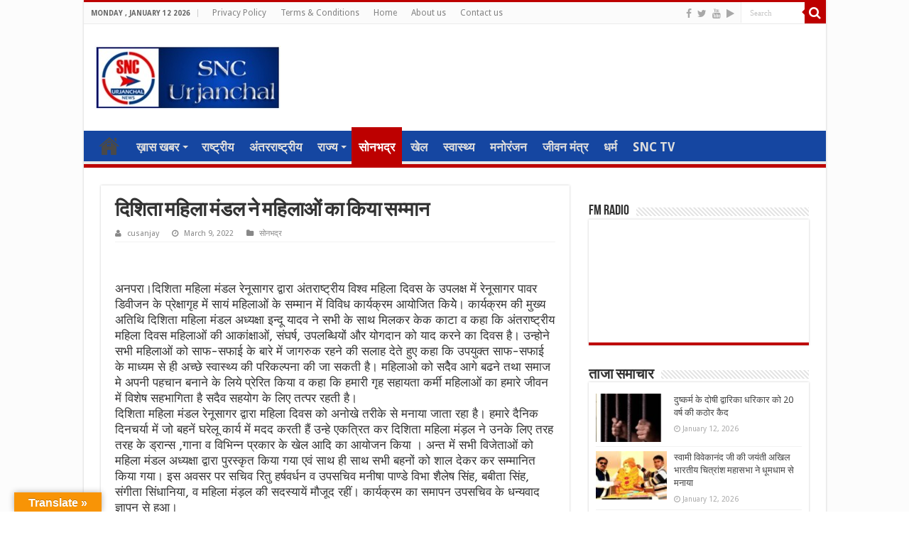

--- FILE ---
content_type: text/html; charset=UTF-8
request_url: https://sncurjanchal.in/news_id/431973
body_size: 16740
content:
<!DOCTYPE html>
<html lang="en-US" prefix="og: http://ogp.me/ns#">
<head>
<meta charset="UTF-8" />
<link rel="profile" href="http://gmpg.org/xfn/11" />
<link rel="pingback" href="https://sncurjanchal.in/xmlrpc.php" />
<title>दिशिता महिला मंडल ने महिलाओं का किया सम्मान &#8211; SNC Urjanchal News</title>
<meta property="og:title" content="दिशिता महिला मंडल ने महिलाओं का किया सम्मान - SNC Urjanchal News"/>
<meta property="og:type" content="article"/>
<meta property="og:description" content="अनपरा।दिशिता महिला मंडल रेनूसागर द्वारा अंतराष्ट्रीय विश्व महिला दिवस के उपलक्ष में रेनूसागर पावर डि"/>
<meta property="og:url" content="https://sncurjanchal.in/news_id/431973"/>
<meta property="og:site_name" content="SNC Urjanchal News"/>
<meta property="og:image" content="https://sncurjanchal.in/wp-content/uploads/2022/03/IMG-20220309-WA0298-1-660x330.jpg" />
<meta name='robots' content='max-image-preview:large' />
	<style>img:is([sizes="auto" i], [sizes^="auto," i]) { contain-intrinsic-size: 3000px 1500px }</style>
	<link rel='dns-prefetch' href='//static.addtoany.com' />
<link rel='dns-prefetch' href='//translate.google.com' />
<link rel='dns-prefetch' href='//fonts.googleapis.com' />
<link rel="alternate" type="application/rss+xml" title="SNC Urjanchal News &raquo; Feed" href="https://sncurjanchal.in/feed" />
<script type="text/javascript">
/* <![CDATA[ */
window._wpemojiSettings = {"baseUrl":"https:\/\/s.w.org\/images\/core\/emoji\/15.1.0\/72x72\/","ext":".png","svgUrl":"https:\/\/s.w.org\/images\/core\/emoji\/15.1.0\/svg\/","svgExt":".svg","source":{"concatemoji":"https:\/\/sncurjanchal.in\/wp-includes\/js\/wp-emoji-release.min.js"}};
/*! This file is auto-generated */
!function(i,n){var o,s,e;function c(e){try{var t={supportTests:e,timestamp:(new Date).valueOf()};sessionStorage.setItem(o,JSON.stringify(t))}catch(e){}}function p(e,t,n){e.clearRect(0,0,e.canvas.width,e.canvas.height),e.fillText(t,0,0);var t=new Uint32Array(e.getImageData(0,0,e.canvas.width,e.canvas.height).data),r=(e.clearRect(0,0,e.canvas.width,e.canvas.height),e.fillText(n,0,0),new Uint32Array(e.getImageData(0,0,e.canvas.width,e.canvas.height).data));return t.every(function(e,t){return e===r[t]})}function u(e,t,n){switch(t){case"flag":return n(e,"\ud83c\udff3\ufe0f\u200d\u26a7\ufe0f","\ud83c\udff3\ufe0f\u200b\u26a7\ufe0f")?!1:!n(e,"\ud83c\uddfa\ud83c\uddf3","\ud83c\uddfa\u200b\ud83c\uddf3")&&!n(e,"\ud83c\udff4\udb40\udc67\udb40\udc62\udb40\udc65\udb40\udc6e\udb40\udc67\udb40\udc7f","\ud83c\udff4\u200b\udb40\udc67\u200b\udb40\udc62\u200b\udb40\udc65\u200b\udb40\udc6e\u200b\udb40\udc67\u200b\udb40\udc7f");case"emoji":return!n(e,"\ud83d\udc26\u200d\ud83d\udd25","\ud83d\udc26\u200b\ud83d\udd25")}return!1}function f(e,t,n){var r="undefined"!=typeof WorkerGlobalScope&&self instanceof WorkerGlobalScope?new OffscreenCanvas(300,150):i.createElement("canvas"),a=r.getContext("2d",{willReadFrequently:!0}),o=(a.textBaseline="top",a.font="600 32px Arial",{});return e.forEach(function(e){o[e]=t(a,e,n)}),o}function t(e){var t=i.createElement("script");t.src=e,t.defer=!0,i.head.appendChild(t)}"undefined"!=typeof Promise&&(o="wpEmojiSettingsSupports",s=["flag","emoji"],n.supports={everything:!0,everythingExceptFlag:!0},e=new Promise(function(e){i.addEventListener("DOMContentLoaded",e,{once:!0})}),new Promise(function(t){var n=function(){try{var e=JSON.parse(sessionStorage.getItem(o));if("object"==typeof e&&"number"==typeof e.timestamp&&(new Date).valueOf()<e.timestamp+604800&&"object"==typeof e.supportTests)return e.supportTests}catch(e){}return null}();if(!n){if("undefined"!=typeof Worker&&"undefined"!=typeof OffscreenCanvas&&"undefined"!=typeof URL&&URL.createObjectURL&&"undefined"!=typeof Blob)try{var e="postMessage("+f.toString()+"("+[JSON.stringify(s),u.toString(),p.toString()].join(",")+"));",r=new Blob([e],{type:"text/javascript"}),a=new Worker(URL.createObjectURL(r),{name:"wpTestEmojiSupports"});return void(a.onmessage=function(e){c(n=e.data),a.terminate(),t(n)})}catch(e){}c(n=f(s,u,p))}t(n)}).then(function(e){for(var t in e)n.supports[t]=e[t],n.supports.everything=n.supports.everything&&n.supports[t],"flag"!==t&&(n.supports.everythingExceptFlag=n.supports.everythingExceptFlag&&n.supports[t]);n.supports.everythingExceptFlag=n.supports.everythingExceptFlag&&!n.supports.flag,n.DOMReady=!1,n.readyCallback=function(){n.DOMReady=!0}}).then(function(){return e}).then(function(){var e;n.supports.everything||(n.readyCallback(),(e=n.source||{}).concatemoji?t(e.concatemoji):e.wpemoji&&e.twemoji&&(t(e.twemoji),t(e.wpemoji)))}))}((window,document),window._wpemojiSettings);
/* ]]> */
</script>
<style id='wp-emoji-styles-inline-css' type='text/css'>

	img.wp-smiley, img.emoji {
		display: inline !important;
		border: none !important;
		box-shadow: none !important;
		height: 1em !important;
		width: 1em !important;
		margin: 0 0.07em !important;
		vertical-align: -0.1em !important;
		background: none !important;
		padding: 0 !important;
	}
</style>
<link rel='stylesheet' id='wp-block-library-css' href='https://sncurjanchal.in/wp-includes/css/dist/block-library/style.min.css' type='text/css' media='all' />
<style id='classic-theme-styles-inline-css' type='text/css'>
/*! This file is auto-generated */
.wp-block-button__link{color:#fff;background-color:#32373c;border-radius:9999px;box-shadow:none;text-decoration:none;padding:calc(.667em + 2px) calc(1.333em + 2px);font-size:1.125em}.wp-block-file__button{background:#32373c;color:#fff;text-decoration:none}
</style>
<style id='global-styles-inline-css' type='text/css'>
:root{--wp--preset--aspect-ratio--square: 1;--wp--preset--aspect-ratio--4-3: 4/3;--wp--preset--aspect-ratio--3-4: 3/4;--wp--preset--aspect-ratio--3-2: 3/2;--wp--preset--aspect-ratio--2-3: 2/3;--wp--preset--aspect-ratio--16-9: 16/9;--wp--preset--aspect-ratio--9-16: 9/16;--wp--preset--color--black: #000000;--wp--preset--color--cyan-bluish-gray: #abb8c3;--wp--preset--color--white: #ffffff;--wp--preset--color--pale-pink: #f78da7;--wp--preset--color--vivid-red: #cf2e2e;--wp--preset--color--luminous-vivid-orange: #ff6900;--wp--preset--color--luminous-vivid-amber: #fcb900;--wp--preset--color--light-green-cyan: #7bdcb5;--wp--preset--color--vivid-green-cyan: #00d084;--wp--preset--color--pale-cyan-blue: #8ed1fc;--wp--preset--color--vivid-cyan-blue: #0693e3;--wp--preset--color--vivid-purple: #9b51e0;--wp--preset--gradient--vivid-cyan-blue-to-vivid-purple: linear-gradient(135deg,rgba(6,147,227,1) 0%,rgb(155,81,224) 100%);--wp--preset--gradient--light-green-cyan-to-vivid-green-cyan: linear-gradient(135deg,rgb(122,220,180) 0%,rgb(0,208,130) 100%);--wp--preset--gradient--luminous-vivid-amber-to-luminous-vivid-orange: linear-gradient(135deg,rgba(252,185,0,1) 0%,rgba(255,105,0,1) 100%);--wp--preset--gradient--luminous-vivid-orange-to-vivid-red: linear-gradient(135deg,rgba(255,105,0,1) 0%,rgb(207,46,46) 100%);--wp--preset--gradient--very-light-gray-to-cyan-bluish-gray: linear-gradient(135deg,rgb(238,238,238) 0%,rgb(169,184,195) 100%);--wp--preset--gradient--cool-to-warm-spectrum: linear-gradient(135deg,rgb(74,234,220) 0%,rgb(151,120,209) 20%,rgb(207,42,186) 40%,rgb(238,44,130) 60%,rgb(251,105,98) 80%,rgb(254,248,76) 100%);--wp--preset--gradient--blush-light-purple: linear-gradient(135deg,rgb(255,206,236) 0%,rgb(152,150,240) 100%);--wp--preset--gradient--blush-bordeaux: linear-gradient(135deg,rgb(254,205,165) 0%,rgb(254,45,45) 50%,rgb(107,0,62) 100%);--wp--preset--gradient--luminous-dusk: linear-gradient(135deg,rgb(255,203,112) 0%,rgb(199,81,192) 50%,rgb(65,88,208) 100%);--wp--preset--gradient--pale-ocean: linear-gradient(135deg,rgb(255,245,203) 0%,rgb(182,227,212) 50%,rgb(51,167,181) 100%);--wp--preset--gradient--electric-grass: linear-gradient(135deg,rgb(202,248,128) 0%,rgb(113,206,126) 100%);--wp--preset--gradient--midnight: linear-gradient(135deg,rgb(2,3,129) 0%,rgb(40,116,252) 100%);--wp--preset--font-size--small: 13px;--wp--preset--font-size--medium: 20px;--wp--preset--font-size--large: 36px;--wp--preset--font-size--x-large: 42px;--wp--preset--spacing--20: 0.44rem;--wp--preset--spacing--30: 0.67rem;--wp--preset--spacing--40: 1rem;--wp--preset--spacing--50: 1.5rem;--wp--preset--spacing--60: 2.25rem;--wp--preset--spacing--70: 3.38rem;--wp--preset--spacing--80: 5.06rem;--wp--preset--shadow--natural: 6px 6px 9px rgba(0, 0, 0, 0.2);--wp--preset--shadow--deep: 12px 12px 50px rgba(0, 0, 0, 0.4);--wp--preset--shadow--sharp: 6px 6px 0px rgba(0, 0, 0, 0.2);--wp--preset--shadow--outlined: 6px 6px 0px -3px rgba(255, 255, 255, 1), 6px 6px rgba(0, 0, 0, 1);--wp--preset--shadow--crisp: 6px 6px 0px rgba(0, 0, 0, 1);}:where(.is-layout-flex){gap: 0.5em;}:where(.is-layout-grid){gap: 0.5em;}body .is-layout-flex{display: flex;}.is-layout-flex{flex-wrap: wrap;align-items: center;}.is-layout-flex > :is(*, div){margin: 0;}body .is-layout-grid{display: grid;}.is-layout-grid > :is(*, div){margin: 0;}:where(.wp-block-columns.is-layout-flex){gap: 2em;}:where(.wp-block-columns.is-layout-grid){gap: 2em;}:where(.wp-block-post-template.is-layout-flex){gap: 1.25em;}:where(.wp-block-post-template.is-layout-grid){gap: 1.25em;}.has-black-color{color: var(--wp--preset--color--black) !important;}.has-cyan-bluish-gray-color{color: var(--wp--preset--color--cyan-bluish-gray) !important;}.has-white-color{color: var(--wp--preset--color--white) !important;}.has-pale-pink-color{color: var(--wp--preset--color--pale-pink) !important;}.has-vivid-red-color{color: var(--wp--preset--color--vivid-red) !important;}.has-luminous-vivid-orange-color{color: var(--wp--preset--color--luminous-vivid-orange) !important;}.has-luminous-vivid-amber-color{color: var(--wp--preset--color--luminous-vivid-amber) !important;}.has-light-green-cyan-color{color: var(--wp--preset--color--light-green-cyan) !important;}.has-vivid-green-cyan-color{color: var(--wp--preset--color--vivid-green-cyan) !important;}.has-pale-cyan-blue-color{color: var(--wp--preset--color--pale-cyan-blue) !important;}.has-vivid-cyan-blue-color{color: var(--wp--preset--color--vivid-cyan-blue) !important;}.has-vivid-purple-color{color: var(--wp--preset--color--vivid-purple) !important;}.has-black-background-color{background-color: var(--wp--preset--color--black) !important;}.has-cyan-bluish-gray-background-color{background-color: var(--wp--preset--color--cyan-bluish-gray) !important;}.has-white-background-color{background-color: var(--wp--preset--color--white) !important;}.has-pale-pink-background-color{background-color: var(--wp--preset--color--pale-pink) !important;}.has-vivid-red-background-color{background-color: var(--wp--preset--color--vivid-red) !important;}.has-luminous-vivid-orange-background-color{background-color: var(--wp--preset--color--luminous-vivid-orange) !important;}.has-luminous-vivid-amber-background-color{background-color: var(--wp--preset--color--luminous-vivid-amber) !important;}.has-light-green-cyan-background-color{background-color: var(--wp--preset--color--light-green-cyan) !important;}.has-vivid-green-cyan-background-color{background-color: var(--wp--preset--color--vivid-green-cyan) !important;}.has-pale-cyan-blue-background-color{background-color: var(--wp--preset--color--pale-cyan-blue) !important;}.has-vivid-cyan-blue-background-color{background-color: var(--wp--preset--color--vivid-cyan-blue) !important;}.has-vivid-purple-background-color{background-color: var(--wp--preset--color--vivid-purple) !important;}.has-black-border-color{border-color: var(--wp--preset--color--black) !important;}.has-cyan-bluish-gray-border-color{border-color: var(--wp--preset--color--cyan-bluish-gray) !important;}.has-white-border-color{border-color: var(--wp--preset--color--white) !important;}.has-pale-pink-border-color{border-color: var(--wp--preset--color--pale-pink) !important;}.has-vivid-red-border-color{border-color: var(--wp--preset--color--vivid-red) !important;}.has-luminous-vivid-orange-border-color{border-color: var(--wp--preset--color--luminous-vivid-orange) !important;}.has-luminous-vivid-amber-border-color{border-color: var(--wp--preset--color--luminous-vivid-amber) !important;}.has-light-green-cyan-border-color{border-color: var(--wp--preset--color--light-green-cyan) !important;}.has-vivid-green-cyan-border-color{border-color: var(--wp--preset--color--vivid-green-cyan) !important;}.has-pale-cyan-blue-border-color{border-color: var(--wp--preset--color--pale-cyan-blue) !important;}.has-vivid-cyan-blue-border-color{border-color: var(--wp--preset--color--vivid-cyan-blue) !important;}.has-vivid-purple-border-color{border-color: var(--wp--preset--color--vivid-purple) !important;}.has-vivid-cyan-blue-to-vivid-purple-gradient-background{background: var(--wp--preset--gradient--vivid-cyan-blue-to-vivid-purple) !important;}.has-light-green-cyan-to-vivid-green-cyan-gradient-background{background: var(--wp--preset--gradient--light-green-cyan-to-vivid-green-cyan) !important;}.has-luminous-vivid-amber-to-luminous-vivid-orange-gradient-background{background: var(--wp--preset--gradient--luminous-vivid-amber-to-luminous-vivid-orange) !important;}.has-luminous-vivid-orange-to-vivid-red-gradient-background{background: var(--wp--preset--gradient--luminous-vivid-orange-to-vivid-red) !important;}.has-very-light-gray-to-cyan-bluish-gray-gradient-background{background: var(--wp--preset--gradient--very-light-gray-to-cyan-bluish-gray) !important;}.has-cool-to-warm-spectrum-gradient-background{background: var(--wp--preset--gradient--cool-to-warm-spectrum) !important;}.has-blush-light-purple-gradient-background{background: var(--wp--preset--gradient--blush-light-purple) !important;}.has-blush-bordeaux-gradient-background{background: var(--wp--preset--gradient--blush-bordeaux) !important;}.has-luminous-dusk-gradient-background{background: var(--wp--preset--gradient--luminous-dusk) !important;}.has-pale-ocean-gradient-background{background: var(--wp--preset--gradient--pale-ocean) !important;}.has-electric-grass-gradient-background{background: var(--wp--preset--gradient--electric-grass) !important;}.has-midnight-gradient-background{background: var(--wp--preset--gradient--midnight) !important;}.has-small-font-size{font-size: var(--wp--preset--font-size--small) !important;}.has-medium-font-size{font-size: var(--wp--preset--font-size--medium) !important;}.has-large-font-size{font-size: var(--wp--preset--font-size--large) !important;}.has-x-large-font-size{font-size: var(--wp--preset--font-size--x-large) !important;}
:where(.wp-block-post-template.is-layout-flex){gap: 1.25em;}:where(.wp-block-post-template.is-layout-grid){gap: 1.25em;}
:where(.wp-block-columns.is-layout-flex){gap: 2em;}:where(.wp-block-columns.is-layout-grid){gap: 2em;}
:root :where(.wp-block-pullquote){font-size: 1.5em;line-height: 1.6;}
</style>
<link rel='stylesheet' id='contact-form-7-css' href='https://sncurjanchal.in/wp-content/plugins/contact-form-7/includes/css/styles.css' type='text/css' media='all' />
<link rel='stylesheet' id='google-language-translator-css' href='https://sncurjanchal.in/wp-content/plugins/google-language-translator/css/style.css' type='text/css' media='' />
<link rel='stylesheet' id='glt-toolbar-styles-css' href='https://sncurjanchal.in/wp-content/plugins/google-language-translator/css/toolbar.css' type='text/css' media='' />
<link rel='stylesheet' id='tie-style-css' href='https://sncurjanchal.in/wp-content/themes/sahifa/style.css' type='text/css' media='all' />
<link rel='stylesheet' id='tie-ilightbox-skin-css' href='https://sncurjanchal.in/wp-content/themes/sahifa/css/ilightbox/dark-skin/skin.css' type='text/css' media='all' />
<link rel='stylesheet' id='ABeeZee-css' href='https://fonts.googleapis.com/css?family=ABeeZee%3Aregular%2Citalic' type='text/css' media='all' />
<link rel='stylesheet' id='Droid+Sans-css' href='https://fonts.googleapis.com/css?family=Droid+Sans%3Aregular%2C700' type='text/css' media='all' />
<link rel='stylesheet' id='addtoany-css' href='https://sncurjanchal.in/wp-content/plugins/add-to-any/addtoany.min.css' type='text/css' media='all' />
<script type="text/javascript" id="addtoany-core-js-before">
/* <![CDATA[ */
window.a2a_config=window.a2a_config||{};a2a_config.callbacks=[];a2a_config.overlays=[];a2a_config.templates={};
/* ]]> */
</script>
<script type="text/javascript" defer src="https://static.addtoany.com/menu/page.js" id="addtoany-core-js"></script>
<script type="text/javascript" src="https://sncurjanchal.in/wp-includes/js/jquery/jquery.min.js" id="jquery-core-js"></script>
<script type="text/javascript" src="https://sncurjanchal.in/wp-includes/js/jquery/jquery-migrate.min.js" id="jquery-migrate-js"></script>
<script type="text/javascript" defer src="https://sncurjanchal.in/wp-content/plugins/add-to-any/addtoany.min.js" id="addtoany-jquery-js"></script>
<link rel="https://api.w.org/" href="https://sncurjanchal.in/wp-json/" /><link rel="alternate" title="JSON" type="application/json" href="https://sncurjanchal.in/wp-json/wp/v2/posts/431973" /><link rel="EditURI" type="application/rsd+xml" title="RSD" href="https://sncurjanchal.in/xmlrpc.php?rsd" />
<meta name="generator" content="WordPress 6.8.1" />
<link rel="canonical" href="https://sncurjanchal.in/news_id/431973" />
<link rel='shortlink' href='https://sncurjanchal.in/?p=431973' />
<link rel="alternate" title="oEmbed (JSON)" type="application/json+oembed" href="https://sncurjanchal.in/wp-json/oembed/1.0/embed?url=https%3A%2F%2Fsncurjanchal.in%2Fnews_id%2F431973" />
<link rel="alternate" title="oEmbed (XML)" type="text/xml+oembed" href="https://sncurjanchal.in/wp-json/oembed/1.0/embed?url=https%3A%2F%2Fsncurjanchal.in%2Fnews_id%2F431973&#038;format=xml" />
<style>#google_language_translator{width:auto!important;}div.skiptranslate.goog-te-gadget{display:inline!important;}.goog-tooltip{display: none!important;}.goog-tooltip:hover{display: none!important;}.goog-text-highlight{background-color:transparent!important;border:none!important;box-shadow:none!important;}#google_language_translator select.goog-te-combo{color:#32373c;}#flags{display:none;}#google_language_translator{color:transparent;}body{top:0px!important;}#goog-gt-{display:none!important;}font font{background-color:transparent!important;box-shadow:none!important;position:initial!important;}#glt-translate-trigger{left:20px;right:auto;}#glt-translate-trigger > span{color:#ffffff;}#glt-translate-trigger{background:#f89406;}.goog-te-gadget .goog-te-combo{width:100%;}</style><script data-ad-client="ca-pub-2709137031016766" async src="https://pagead2.googlesyndication.com/pagead/js/adsbygoogle.js"></script>



<link rel="shortcut icon" href="https://sncurjanchal.in/wp-content/uploads/2025/05/SNC-URJANCHAL-LOGO.jpg" title="Favicon" />	
<!--[if IE]>
<script type="text/javascript">jQuery(document).ready(function (){ jQuery(".menu-item").has("ul").children("a").attr("aria-haspopup", "true");});</script>
<![endif]-->	
<!--[if lt IE 9]>
<script src="https://sncurjanchal.in/wp-content/themes/sahifa/js/html5.js"></script>
<script src="https://sncurjanchal.in/wp-content/themes/sahifa/js/selectivizr-min.js"></script>
<![endif]-->
<!--[if IE 9]>
<link rel="stylesheet" type="text/css" media="all" href="https://sncurjanchal.in/wp-content/themes/sahifa/css/ie9.css" />
<![endif]-->
<!--[if IE 8]>
<link rel="stylesheet" type="text/css" media="all" href="https://sncurjanchal.in/wp-content/themes/sahifa/css/ie8.css" />
<![endif]-->
<!--[if IE 7]>
<link rel="stylesheet" type="text/css" media="all" href="https://sncurjanchal.in/wp-content/themes/sahifa/css/ie7.css" />
<![endif]-->


<meta name="viewport" content="width=device-width, initial-scale=1.0" />

<!-- Global site tag (gtag.js) - Google Analytics -->
<script async src="https://www.googletagmanager.com/gtag/js?id=UA-139631241-1"></script>
<script>
  window.dataLayer = window.dataLayer || [];
  function gtag(){dataLayer.push(arguments);}
  gtag('js', new Date());

  gtag('config', 'UA-139631241-1');
</script>


<style type="text/css" media="screen"> 

#main-nav, #main-nav ul li a{
	font-size : 17px;
	font-weight: 600;
}

.page-title{
	font-weight: 600;
}

.post-title{
	font-weight: 600;
}

h2.post-box-title, h2.post-box-title a{
	font-weight: 600;
}

h3.post-box-title, h3.post-box-title a{
	font-weight: 600;
}

body.single .entry, body.page .entry{
	font-family: 'ABeeZee';
	font-size : 17px;
}

.widget-top h4, .widget-top h4 a{
	font-weight: 600;
}

.footer-widget-top h4, .footer-widget-top h4 a{
	font-weight: 600;
}

.cat-box-title h2, .cat-box-title h2 a, .block-head h3, #respond h3, #comments-title, h2.review-box-header, .woocommerce-tabs .entry-content h2, .woocommerce .related.products h2, .entry .woocommerce h2, .woocommerce-billing-fields h3, .woocommerce-shipping-fields h3, #order_review_heading, #bbpress-forums fieldset.bbp-form legend, #buddypress .item-body h4, #buddypress #item-body h4{
	font-weight: 600;
}

#main-nav,
.cat-box-content,
#sidebar .widget-container,
.post-listing,
#commentform {
	border-bottom-color: #bd0000;
}
	
.search-block .search-button,
#topcontrol,
#main-nav ul li.current-menu-item a,
#main-nav ul li.current-menu-item a:hover,
#main-nav ul li.current_page_parent a,
#main-nav ul li.current_page_parent a:hover,
#main-nav ul li.current-menu-parent a,
#main-nav ul li.current-menu-parent a:hover,
#main-nav ul li.current-page-ancestor a,
#main-nav ul li.current-page-ancestor a:hover,
.pagination span.current,
.share-post span.share-text,
.flex-control-paging li a.flex-active,
.ei-slider-thumbs li.ei-slider-element,
.review-percentage .review-item span span,
.review-final-score,
.button,
a.button,
a.more-link,
#main-content input[type="submit"],
.form-submit #submit,
#login-form .login-button,
.widget-feedburner .feedburner-subscribe,
input[type="submit"],
#buddypress button,
#buddypress a.button,
#buddypress input[type=submit],
#buddypress input[type=reset],
#buddypress ul.button-nav li a,
#buddypress div.generic-button a,
#buddypress .comment-reply-link,
#buddypress div.item-list-tabs ul li a span,
#buddypress div.item-list-tabs ul li.selected a,
#buddypress div.item-list-tabs ul li.current a,
#buddypress #members-directory-form div.item-list-tabs ul li.selected span,
#members-list-options a.selected,
#groups-list-options a.selected,
body.dark-skin #buddypress div.item-list-tabs ul li a span,
body.dark-skin #buddypress div.item-list-tabs ul li.selected a,
body.dark-skin #buddypress div.item-list-tabs ul li.current a,
body.dark-skin #members-list-options a.selected,
body.dark-skin #groups-list-options a.selected,
.search-block-large .search-button,
#featured-posts .flex-next:hover,
#featured-posts .flex-prev:hover,
a.tie-cart span.shooping-count,
.woocommerce span.onsale,
.woocommerce-page span.onsale ,
.woocommerce .widget_price_filter .ui-slider .ui-slider-handle,
.woocommerce-page .widget_price_filter .ui-slider .ui-slider-handle,
#check-also-close,
a.post-slideshow-next,
a.post-slideshow-prev,
.widget_price_filter .ui-slider .ui-slider-handle,
.quantity .minus:hover,
.quantity .plus:hover,
.mejs-container .mejs-controls .mejs-time-rail .mejs-time-current,
#reading-position-indicator  {
	background-color:#bd0000;
}

::-webkit-scrollbar-thumb{
	background-color:#bd0000 !important;
}
	
#theme-footer,
#theme-header,
.top-nav ul li.current-menu-item:before,
#main-nav .menu-sub-content ,
#main-nav ul ul,
#check-also-box { 
	border-top-color: #bd0000;
}
	
.search-block:after {
	border-right-color:#bd0000;
}

body.rtl .search-block:after {
	border-left-color:#bd0000;
}

#main-nav ul > li.menu-item-has-children:hover > a:after,
#main-nav ul > li.mega-menu:hover > a:after {
	border-color:transparent transparent #bd0000;
}
	
.widget.timeline-posts li a:hover,
.widget.timeline-posts li a:hover span.tie-date {
	color: #bd0000;
}

.widget.timeline-posts li a:hover span.tie-date:before {
	background: #bd0000;
	border-color: #bd0000;
}

#order_review,
#order_review_heading {
	border-color: #bd0000;
}

	
.background-cover{ 
	background-color:#fcfcfc !important;
	background-image : url('') !important;
	filter: progid:DXImageTransform.Microsoft.AlphaImageLoader(src='',sizingMethod='scale') !important;
	-ms-filter: "progid:DXImageTransform.Microsoft.AlphaImageLoader(src='',sizingMethod='scale')" !important;
}
	#main-nav {
	background: #1546a1;	
	box-shadow: inset -1px -5px 0px -1px #e8e8e8;	
}

#main-nav ul li {
	border-color: #1546a1;
}

#main-nav ul ul li, #main-nav ul ul li:first-child {
	border-top-color: #1546a1;
}

#main-nav ul li .mega-menu-block ul.sub-menu {
	border-bottom-color: #1546a1;
}

#main-nav ul li a {
	border-left-color: #1546a1;
}

#main-nav ul ul li, #main-nav ul ul li:first-child {
	border-bottom-color: #1546a1;
}

</style> 

</head>
<body id="top" class="wp-singular post-template-default single single-post postid-431973 single-format-standard wp-theme-sahifa">

<div class="wrapper-outer">

	<div class="background-cover"></div>

	<aside id="slide-out">
	
		
		
		<div id="mobile-menu" ></div>
	</aside><!-- #slide-out /-->

		<div id="wrapper" class="boxed-all">
		<div class="inner-wrapper">

		<header id="theme-header" class="theme-header">
						<div id="top-nav" class="top-nav">
				<div class="container">

							<span class="today-date">Monday , January 12 2026</span>					
				<div class="top-menu"><ul id="menu-header-main" class="menu"><li id="menu-item-261135" class="menu-item menu-item-type-post_type menu-item-object-page menu-item-privacy-policy menu-item-261135"><a rel="privacy-policy" href="https://sncurjanchal.in/privacy-policy">Privacy Policy</a></li>
<li id="menu-item-261136" class="menu-item menu-item-type-post_type menu-item-object-page menu-item-261136"><a href="https://sncurjanchal.in/terms-conditions">Terms &#038; Conditions</a></li>
<li id="menu-item-261131" class="menu-item menu-item-type-post_type menu-item-object-page menu-item-home menu-item-261131"><a href="https://sncurjanchal.in/">Home</a></li>
<li id="menu-item-261132" class="menu-item menu-item-type-post_type menu-item-object-page menu-item-261132"><a href="https://sncurjanchal.in/about-us">About us</a></li>
<li id="menu-item-261133" class="menu-item menu-item-type-post_type menu-item-object-page menu-item-261133"><a href="https://sncurjanchal.in/contact-us">Contact us</a></li>
</ul></div>
						<div class="search-block">
						<form method="get" id="searchform-header" action="https://sncurjanchal.in/">
							<button class="search-button" type="submit" value="Search"><i class="fa fa-search"></i></button>	
							<input class="search-live" type="text" id="s-header" name="s" title="Search" value="Search" onfocus="if (this.value == 'Search') {this.value = '';}" onblur="if (this.value == '') {this.value = 'Search';}"  />
						</form>
					</div><!-- .search-block /-->
			<div class="social-icons">
		<a class="ttip-none" title="Facebook" href="https://www.facebook.com/sncurjanchal.in/" target="_blank"><i class="fa fa-facebook"></i></a><a class="ttip-none" title="Twitter" href="https://twitter.com/SUrjanchal" target="_blank"><i class="fa fa-twitter"></i></a><a class="ttip-none" title="Youtube" href="https://www.youtube.com/channel/UCque9hMA3IUZjrWGc5Jp1pg" target="_blank"><i class="fa fa-youtube"></i></a><a class="ttip-none" title="Google Play" href="https://play.google.com/store/apps/details?id=com.snc.urjanchal" target="_blank"><i class="fa fa-play"></i></a>		
			</div>

		
	
				</div><!-- .container /-->
			</div><!-- .top-menu /-->
			
		<div class="header-content">
		
					<a id="slide-out-open" class="slide-out-open" href="#"><span></span></a>
				
			<div class="logo" style=" margin-top:10px; margin-bottom:10px;">
			<h2>								<a title="SNC Urjanchal News" href="https://sncurjanchal.in/">
					<img src="https://sncurjanchal.in/wp-content/uploads/2025/05/SNC-URJANCHAL-LOGO-1.jpg" alt="SNC Urjanchal News"  /><strong>SNC Urjanchal News Hindi News &amp; Information Portal</strong>
				</a>
			</h2>			</div><!-- .logo /-->
						<div class="clear"></div>
			
		</div>	
													<nav id="main-nav" class="fixed-enabled">
				<div class="container">
				
				
					<div class="main-menu"><ul id="menu-main-menu" class="menu"><li id="menu-item-261130" class="menu-item menu-item-type-post_type menu-item-object-page menu-item-home menu-item-261130"><a href="https://sncurjanchal.in/">होम</a></li>
<li id="menu-item-261066" class="menu-item menu-item-type-taxonomy menu-item-object-category menu-item-has-children menu-item-261066"><a href="https://sncurjanchal.in/news_id/category/top-news">ख़ास खबर</a>
<ul class="sub-menu menu-sub-content">
	<li id="menu-item-261064" class="menu-item menu-item-type-taxonomy menu-item-object-category menu-item-261064"><a href="https://sncurjanchal.in/news_id/category/crime">अपराध</a></li>
	<li id="menu-item-261072" class="menu-item menu-item-type-taxonomy menu-item-object-category menu-item-261072"><a href="https://sncurjanchal.in/news_id/category/education">शिक्षा</a></li>
</ul>
</li>
<li id="menu-item-261071" class="menu-item menu-item-type-taxonomy menu-item-object-category menu-item-261071"><a href="https://sncurjanchal.in/news_id/category/national">राष्ट्रीय</a></li>
<li id="menu-item-261063" class="menu-item menu-item-type-taxonomy menu-item-object-category menu-item-261063"><a href="https://sncurjanchal.in/news_id/category/international">अंतरराष्ट्रीय</a></li>
<li id="menu-item-349857" class="menu-item menu-item-type-taxonomy menu-item-object-category menu-item-has-children menu-item-349857"><a href="https://sncurjanchal.in/news_id/category/%e0%a4%b0%e0%a4%be%e0%a4%9c%e0%a5%8d%e0%a4%af">राज्य</a>
<ul class="sub-menu menu-sub-content">
	<li id="menu-item-261065" class="menu-item menu-item-type-taxonomy menu-item-object-category menu-item-has-children menu-item-261065"><a href="https://sncurjanchal.in/news_id/category/%e0%a4%b0%e0%a4%be%e0%a4%9c%e0%a5%8d%e0%a4%af/uttar-pradesh">उत्तर प्रदेश</a>
	<ul class="sub-menu menu-sub-content">
		<li id="menu-item-282409" class="menu-item menu-item-type-taxonomy menu-item-object-category menu-item-282409"><a href="https://sncurjanchal.in/news_id/category/%e0%a4%b0%e0%a4%be%e0%a4%9c%e0%a5%8d%e0%a4%af/uttar-pradesh/%e0%a4%b2%e0%a4%96%e0%a4%a8%e0%a4%8a">लखनऊ</a></li>
		<li id="menu-item-282408" class="menu-item menu-item-type-taxonomy menu-item-object-category menu-item-282408"><a href="https://sncurjanchal.in/news_id/category/%e0%a4%b0%e0%a4%be%e0%a4%9c%e0%a5%8d%e0%a4%af/uttar-pradesh/%e0%a4%ae%e0%a4%bf%e0%a4%b0%e0%a5%8d%e0%a4%9c%e0%a4%be%e0%a4%aa%e0%a5%81%e0%a4%b0">मिर्जापुर</a></li>
		<li id="menu-item-261073" class="menu-item menu-item-type-taxonomy menu-item-object-category current-post-ancestor current-menu-parent current-post-parent menu-item-261073"><a href="https://sncurjanchal.in/news_id/category/sone">सोनभद्र</a></li>
		<li id="menu-item-282411" class="menu-item menu-item-type-taxonomy menu-item-object-category menu-item-282411"><a href="https://sncurjanchal.in/news_id/category/%e0%a4%b0%e0%a4%be%e0%a4%9c%e0%a5%8d%e0%a4%af/uttar-pradesh/%e0%a4%ad%e0%a4%a6%e0%a5%8b%e0%a4%b9%e0%a5%80">भदोही</a></li>
	</ul>
</li>
	<li id="menu-item-282402" class="menu-item menu-item-type-taxonomy menu-item-object-category menu-item-282402"><a href="https://sncurjanchal.in/news_id/category/%e0%a4%b0%e0%a4%be%e0%a4%9c%e0%a5%8d%e0%a4%af/uk">उत्तराखंड</a></li>
	<li id="menu-item-282403" class="menu-item menu-item-type-taxonomy menu-item-object-category menu-item-282403"><a href="https://sncurjanchal.in/news_id/category/%e0%a4%b0%e0%a4%be%e0%a4%9c%e0%a5%8d%e0%a4%af/chattisgarh">छत्तीसगढ़</a></li>
	<li id="menu-item-282404" class="menu-item menu-item-type-taxonomy menu-item-object-category menu-item-282404"><a href="https://sncurjanchal.in/news_id/category/%e0%a4%b0%e0%a4%be%e0%a4%9c%e0%a5%8d%e0%a4%af/jharkhand">झारखण्ड</a></li>
	<li id="menu-item-282405" class="menu-item menu-item-type-taxonomy menu-item-object-category menu-item-282405"><a href="https://sncurjanchal.in/news_id/category/%e0%a4%b0%e0%a4%be%e0%a4%9c%e0%a5%8d%e0%a4%af/bihar">बिहार</a></li>
	<li id="menu-item-282406" class="menu-item menu-item-type-taxonomy menu-item-object-category menu-item-282406"><a href="https://sncurjanchal.in/news_id/category/%e0%a4%b0%e0%a4%be%e0%a4%9c%e0%a5%8d%e0%a4%af/mp">मध्य प्रदेश</a></li>
	<li id="menu-item-282407" class="menu-item menu-item-type-taxonomy menu-item-object-category menu-item-282407"><a href="https://sncurjanchal.in/news_id/category/%e0%a4%b0%e0%a4%be%e0%a4%9c%e0%a5%8d%e0%a4%af/rajasthan">राजस्थान</a></li>
</ul>
</li>
<li id="menu-item-349858" class="menu-item menu-item-type-taxonomy menu-item-object-category current-post-ancestor current-menu-parent current-post-parent menu-item-349858"><a href="https://sncurjanchal.in/news_id/category/sone">सोनभद्र</a></li>
<li id="menu-item-261067" class="menu-item menu-item-type-taxonomy menu-item-object-category menu-item-261067"><a href="https://sncurjanchal.in/news_id/category/sports">खेल</a></li>
<li id="menu-item-261074" class="menu-item menu-item-type-taxonomy menu-item-object-category menu-item-261074"><a href="https://sncurjanchal.in/news_id/category/health">स्वास्थ्य</a></li>
<li id="menu-item-261070" class="menu-item menu-item-type-taxonomy menu-item-object-category menu-item-261070"><a href="https://sncurjanchal.in/news_id/category/entertainment">मनोरंजन</a></li>
<li id="menu-item-261068" class="menu-item menu-item-type-taxonomy menu-item-object-category menu-item-261068"><a href="https://sncurjanchal.in/news_id/category/jeevan-mantra">जीवन मंत्र</a></li>
<li id="menu-item-261069" class="menu-item menu-item-type-taxonomy menu-item-object-category menu-item-261069"><a href="https://sncurjanchal.in/news_id/category/dharm">धर्म</a></li>
<li id="menu-item-351662" class="menu-item menu-item-type-post_type menu-item-object-page menu-item-351662"><a href="https://sncurjanchal.in/snc-video">SNC TV</a></li>
</ul></div>					
					
				</div>
			</nav><!-- .main-nav /-->
					</header><!-- #header /-->
	
		
	
	
	<div id="main-content" class="container">
			
		
	
	
		
	<div class="content">
	
				
		
					
				
						
		<article class="post-listing post-431973 post type-post status-publish format-standard has-post-thumbnail hentry category-sone" id="the-post">
			
			<div class="post-inner">
			
							<h1 class="name post-title entry-title" itemprop="itemReviewed" itemscope itemtype="http://schema.org/Thing"><span itemprop="name">दिशिता महिला मंडल ने महिलाओं का किया सम्मान</span></h1>

						
<p class="post-meta">
		
	<span class="post-meta-author"><i class="fa fa-user"></i><a href="https://sncurjanchal.in/news_id/author/cusanjay" title="">cusanjay </a></span>
	
		
	<span class="tie-date"><i class="fa fa-clock-o"></i>March 9, 2022</span>	
	<span class="post-cats"><i class="fa fa-folder"></i><a href="https://sncurjanchal.in/news_id/category/sone" rel="category tag">सोनभद्र</a></span>
	
</p>
<div class="clear"></div>
			
				<div class="entry">
					
					
					
<figure class="wp-block-image size-large"><img fetchpriority="high" decoding="async" width="1280" height="577" src="https://sncurjanchal.in/wp-content/uploads/2022/03/IMG-20220309-WA0298.jpg" alt="" class="wp-image-431971" srcset="https://sncurjanchal.in/wp-content/uploads/2022/03/IMG-20220309-WA0298.jpg 1280w, https://sncurjanchal.in/wp-content/uploads/2022/03/IMG-20220309-WA0298-300x135.jpg 300w, https://sncurjanchal.in/wp-content/uploads/2022/03/IMG-20220309-WA0298-1024x462.jpg 1024w, https://sncurjanchal.in/wp-content/uploads/2022/03/IMG-20220309-WA0298-768x346.jpg 768w" sizes="(max-width: 1280px) 100vw, 1280px" /></figure>



<p><br>अनपरा।दिशिता महिला मंडल रेनूसागर द्वारा अंतराष्ट्रीय विश्व महिला दिवस के उपलक्ष में रेनूसागर पावर डिवीजन के प्रेक्षागृह में सायं महिलाओं के सम्मान में विविध कार्यक्रम आयोजित कियेे। कार्यक्रम की मुख्य अतिथि दिशिता महिला मंडल अध्यक्षा इन्दू यादव ने सभी के साथ मिलकर केक काटा व कहा कि अंतराष्ट्रीय महिला दिवस महिलाओं की आकांक्षाओं, संघर्ष, उपलब्धियों और योगदान को याद करने का दिवस है। उन्होने सभी महिलाओं को साफ-सफाई के बारे में जागरुक रहने की सलाह देते हुए कहा कि उपयुक्त साफ-सफाई के माध्यम से ही अच्छे स्वास्थ्य की परिकल्पना की जा सकती है। महिलाओ को सदेैव आगे बढने तथा समाज मे अपनी पहचान बनाने के लिये प्रेरित किया व कहा कि हमारी गृह सहायता कर्मी महिलाओं का हमारे जीवन में विशेष सहभागिता है सदैव सहयोग के लिए तत्पर रहती है।<br>दिशिता महिला मंडल रेनूसागर द्वारा महिला दिवस को अनोखे तरीके से मनाया जाता रहा है। हमारे दैनिक दिनचर्या में जो बहनें घरेलू कार्य में मदद करती हैं उन्हे एकत्रित कर दिशिता महिला मंड़ल ने उनके लिए तरह तरह के ड्रान्स ,गाना व विभिन्न प्रकार के खेल आदि का आयोजन किया । अन्त में सभी विजेताओं को महिला मंडल अध्यक्षा द्वारा पुरस्कृत किया गया एवं साथ ही साथ सभी बहनों को शाल देकर कर सम्मानित किया गया। इस अवसर पर सचिव रितु हर्षवर्धन व उपसचिव मनीषा पाण्डे विभा शैलेष सिंह, बबीता सिंह, संगीता सिंधानिया, व महिला मंड़ल की सदस्यायें मौजूद रहीं। कार्यक्रम का समापन उपसचिव के धन्यवाद ज्ञापन से हुआ।</p>
<div class="addtoany_share_save_container addtoany_content addtoany_content_bottom"><div class="a2a_kit a2a_kit_size_32 addtoany_list" data-a2a-url="https://sncurjanchal.in/news_id/431973" data-a2a-title="दिशिता महिला मंडल ने महिलाओं का किया सम्मान"><a class="a2a_button_facebook" href="https://www.addtoany.com/add_to/facebook?linkurl=https%3A%2F%2Fsncurjanchal.in%2Fnews_id%2F431973&amp;linkname=%E0%A4%A6%E0%A4%BF%E0%A4%B6%E0%A4%BF%E0%A4%A4%E0%A4%BE%20%E0%A4%AE%E0%A4%B9%E0%A4%BF%E0%A4%B2%E0%A4%BE%20%E0%A4%AE%E0%A4%82%E0%A4%A1%E0%A4%B2%20%E0%A4%A8%E0%A5%87%20%E0%A4%AE%E0%A4%B9%E0%A4%BF%E0%A4%B2%E0%A4%BE%E0%A4%93%E0%A4%82%20%E0%A4%95%E0%A4%BE%20%E0%A4%95%E0%A4%BF%E0%A4%AF%E0%A4%BE%20%E0%A4%B8%E0%A4%AE%E0%A5%8D%E0%A4%AE%E0%A4%BE%E0%A4%A8" title="Facebook" rel="nofollow noopener" target="_blank"></a><a class="a2a_button_twitter" href="https://www.addtoany.com/add_to/twitter?linkurl=https%3A%2F%2Fsncurjanchal.in%2Fnews_id%2F431973&amp;linkname=%E0%A4%A6%E0%A4%BF%E0%A4%B6%E0%A4%BF%E0%A4%A4%E0%A4%BE%20%E0%A4%AE%E0%A4%B9%E0%A4%BF%E0%A4%B2%E0%A4%BE%20%E0%A4%AE%E0%A4%82%E0%A4%A1%E0%A4%B2%20%E0%A4%A8%E0%A5%87%20%E0%A4%AE%E0%A4%B9%E0%A4%BF%E0%A4%B2%E0%A4%BE%E0%A4%93%E0%A4%82%20%E0%A4%95%E0%A4%BE%20%E0%A4%95%E0%A4%BF%E0%A4%AF%E0%A4%BE%20%E0%A4%B8%E0%A4%AE%E0%A5%8D%E0%A4%AE%E0%A4%BE%E0%A4%A8" title="Twitter" rel="nofollow noopener" target="_blank"></a><a class="a2a_button_whatsapp" href="https://www.addtoany.com/add_to/whatsapp?linkurl=https%3A%2F%2Fsncurjanchal.in%2Fnews_id%2F431973&amp;linkname=%E0%A4%A6%E0%A4%BF%E0%A4%B6%E0%A4%BF%E0%A4%A4%E0%A4%BE%20%E0%A4%AE%E0%A4%B9%E0%A4%BF%E0%A4%B2%E0%A4%BE%20%E0%A4%AE%E0%A4%82%E0%A4%A1%E0%A4%B2%20%E0%A4%A8%E0%A5%87%20%E0%A4%AE%E0%A4%B9%E0%A4%BF%E0%A4%B2%E0%A4%BE%E0%A4%93%E0%A4%82%20%E0%A4%95%E0%A4%BE%20%E0%A4%95%E0%A4%BF%E0%A4%AF%E0%A4%BE%20%E0%A4%B8%E0%A4%AE%E0%A5%8D%E0%A4%AE%E0%A4%BE%E0%A4%A8" title="WhatsApp" rel="nofollow noopener" target="_blank"></a><a class="a2a_button_email" href="https://www.addtoany.com/add_to/email?linkurl=https%3A%2F%2Fsncurjanchal.in%2Fnews_id%2F431973&amp;linkname=%E0%A4%A6%E0%A4%BF%E0%A4%B6%E0%A4%BF%E0%A4%A4%E0%A4%BE%20%E0%A4%AE%E0%A4%B9%E0%A4%BF%E0%A4%B2%E0%A4%BE%20%E0%A4%AE%E0%A4%82%E0%A4%A1%E0%A4%B2%20%E0%A4%A8%E0%A5%87%20%E0%A4%AE%E0%A4%B9%E0%A4%BF%E0%A4%B2%E0%A4%BE%E0%A4%93%E0%A4%82%20%E0%A4%95%E0%A4%BE%20%E0%A4%95%E0%A4%BF%E0%A4%AF%E0%A4%BE%20%E0%A4%B8%E0%A4%AE%E0%A5%8D%E0%A4%AE%E0%A4%BE%E0%A4%A8" title="Email" rel="nofollow noopener" target="_blank"></a><a class="a2a_dd addtoany_share_save addtoany_share" href="https://www.addtoany.com/share"></a></div></div>										
									</div><!-- .entry /-->
								<span style="display:none" class="updated">2022-03-09</span>
								<div style="display:none" class="vcard author" itemprop="author" itemscope itemtype="http://schema.org/Person"><strong class="fn" itemprop="name"><a href="https://sncurjanchal.in/news_id/author/cusanjay" title="Posts by cusanjay" rel="author">cusanjay</a></strong></div>
								
								<div class="clear"></div>
			</div><!-- .post-inner -->
		</article><!-- .post-listing -->
		
		
				
				
		
			
			<section id="related_posts">
		<div class="block-head">
			<h3>Related Articles</h3><div class="stripe-line"></div>
		</div>
		<div class="post-listing">
						<div class="related-item">
							
				<div class="post-thumbnail">
					<a href="https://sncurjanchal.in/news_id/478098">
						<img width="310" height="165" src="https://sncurjanchal.in/wp-content/uploads/2025/12/IMG_20251130_082541-310x165.jpg" class="attachment-tie-medium size-tie-medium wp-post-image" alt="" decoding="async" />						<span class="fa overlay-icon"></span>
					</a>
				</div><!-- post-thumbnail /-->
							
				<h3><a href="https://sncurjanchal.in/news_id/478098" rel="bookmark">दुष्कर्म के दोषी द्वारिका धरिकार को 20 वर्ष की कठोर कैद</a></h3>
				<p class="post-meta"><span class="tie-date"><i class="fa fa-clock-o"></i>January 12, 2026</span></p>
			</div>
						<div class="related-item">
							
				<div class="post-thumbnail">
					<a href="https://sncurjanchal.in/news_id/478092">
						<img width="310" height="165" src="https://sncurjanchal.in/wp-content/uploads/2026/01/IMG_20260112_151428-310x165.jpg" class="attachment-tie-medium size-tie-medium wp-post-image" alt="" decoding="async" />						<span class="fa overlay-icon"></span>
					</a>
				</div><!-- post-thumbnail /-->
							
				<h3><a href="https://sncurjanchal.in/news_id/478092" rel="bookmark">स्वामी विवेकानंद जी की जयंती अखिल भारतीय चित्रांश महासभा ने धूमधाम से मनाया</a></h3>
				<p class="post-meta"><span class="tie-date"><i class="fa fa-clock-o"></i>January 12, 2026</span></p>
			</div>
						<div class="related-item">
							
				<div class="post-thumbnail">
					<a href="https://sncurjanchal.in/news_id/478086">
						<img width="310" height="165" src="https://sncurjanchal.in/wp-content/uploads/2026/01/IMG-20260109-WA0332-310x165.jpg" class="attachment-tie-medium size-tie-medium wp-post-image" alt="" decoding="async" loading="lazy" />						<span class="fa overlay-icon"></span>
					</a>
				</div><!-- post-thumbnail /-->
							
				<h3><a href="https://sncurjanchal.in/news_id/478086" rel="bookmark">कृषि क्षेत्र के लिए प्राणवायु है नैनो उर्वरक : अवनीश पांडेय</a></h3>
				<p class="post-meta"><span class="tie-date"><i class="fa fa-clock-o"></i>January 9, 2026</span></p>
			</div>
						<div class="related-item">
							
				<div class="post-thumbnail">
					<a href="https://sncurjanchal.in/news_id/478080">
						<img width="310" height="165" src="https://sncurjanchal.in/wp-content/uploads/2026/01/IMG-20260109-WA0349-310x165.jpg" class="attachment-tie-medium size-tie-medium wp-post-image" alt="" decoding="async" loading="lazy" />						<span class="fa overlay-icon"></span>
					</a>
				</div><!-- post-thumbnail /-->
							
				<h3><a href="https://sncurjanchal.in/news_id/478080" rel="bookmark">गार्ड ऑफ ऑनर के साथ दुद्धी विधायक मिट्टी में विलीन</a></h3>
				<p class="post-meta"><span class="tie-date"><i class="fa fa-clock-o"></i>January 9, 2026</span></p>
			</div>
						<div class="related-item">
							
				<div class="post-thumbnail">
					<a href="https://sncurjanchal.in/news_id/478076">
						<img width="310" height="165" src="https://sncurjanchal.in/wp-content/uploads/2026/01/IMG-20260109-WA0299-310x165.jpg" class="attachment-tie-medium size-tie-medium wp-post-image" alt="" decoding="async" loading="lazy" />						<span class="fa overlay-icon"></span>
					</a>
				</div><!-- post-thumbnail /-->
							
				<h3><a href="https://sncurjanchal.in/news_id/478076" rel="bookmark">एसबीए चुनाव- 969 में से सिर्फ 20 वकील मतदाताओं ने किया टेंडर मतदान</a></h3>
				<p class="post-meta"><span class="tie-date"><i class="fa fa-clock-o"></i>January 9, 2026</span></p>
			</div>
						<div class="related-item">
							
				<div class="post-thumbnail">
					<a href="https://sncurjanchal.in/news_id/478073">
						<img width="310" height="165" src="https://sncurjanchal.in/wp-content/uploads/2026/01/IMG-20260108-WA0369-310x165.jpg" class="attachment-tie-medium size-tie-medium wp-post-image" alt="" decoding="async" loading="lazy" />						<span class="fa overlay-icon"></span>
					</a>
				</div><!-- post-thumbnail /-->
							
				<h3><a href="https://sncurjanchal.in/news_id/478073" rel="bookmark">विधायक विजय सिंह गोंड के निधन पर शोक सभा आयोजित</a></h3>
				<p class="post-meta"><span class="tie-date"><i class="fa fa-clock-o"></i>January 9, 2026</span></p>
			</div>
						<div class="clear"></div>
		</div>
	</section>
			
					
		
				
	</div><!-- .content -->
<aside id="sidebar">
	<div class="theiaStickySidebar">
			<div id="text-html-widget-2" class="text-html-box" >
			<div id="google_language_translator" class="default-language-hi"></div>			</div>
		<div id="custom_html-4" class="widget_text widget widget_custom_html"><div class="widget-top"><h4>FM Radio</h4><div class="stripe-line"></div></div>
						<div class="widget-container"><div class="textwidget custom-html-widget"><iframe src="https://studio.radioprabhat.com/public/radio_prabhat/embed?theme=dark" frameborder="0" allowtransparency="true" style="width: 100%; min-height: 150px; border: 0;"></iframe></div></div></div><!-- .widget /--><div id="categort-posts-widget-2" class="widget categort-posts"><div class="widget-top"><h4>ताजा समाचार 		</h4><div class="stripe-line"></div></div>
						<div class="widget-container">				<ul>
							<li >
						
				<div class="post-thumbnail">
					<a href="https://sncurjanchal.in/news_id/478098" rel="bookmark"><img width="110" height="75" src="https://sncurjanchal.in/wp-content/uploads/2025/12/IMG_20251130_082541-110x75.jpg" class="attachment-tie-small size-tie-small wp-post-image" alt="" decoding="async" loading="lazy" /><span class="fa overlay-icon"></span></a>
				</div><!-- post-thumbnail /-->
						<h3><a href="https://sncurjanchal.in/news_id/478098">दुष्कर्म के दोषी द्वारिका धरिकार को 20 वर्ष की कठोर कैद</a></h3>
			 <span class="tie-date"><i class="fa fa-clock-o"></i>January 12, 2026</span>		</li>
				<li >
						
				<div class="post-thumbnail">
					<a href="https://sncurjanchal.in/news_id/478092" rel="bookmark"><img width="110" height="75" src="https://sncurjanchal.in/wp-content/uploads/2026/01/IMG_20260112_151428-110x75.jpg" class="attachment-tie-small size-tie-small wp-post-image" alt="" decoding="async" loading="lazy" /><span class="fa overlay-icon"></span></a>
				</div><!-- post-thumbnail /-->
						<h3><a href="https://sncurjanchal.in/news_id/478092">स्वामी विवेकानंद जी की जयंती अखिल भारतीय चित्रांश महासभा ने धूमधाम से मनाया</a></h3>
			 <span class="tie-date"><i class="fa fa-clock-o"></i>January 12, 2026</span>		</li>
				<li >
						
				<div class="post-thumbnail">
					<a href="https://sncurjanchal.in/news_id/478089" rel="bookmark"><img width="110" height="75" src="https://sncurjanchal.in/wp-content/uploads/2026/01/IMG-20260109-WA0281-110x75.jpg" class="attachment-tie-small size-tie-small wp-post-image" alt="" decoding="async" loading="lazy" /><span class="fa overlay-icon"></span></a>
				</div><!-- post-thumbnail /-->
						<h3><a href="https://sncurjanchal.in/news_id/478089">डाबर च्यवनप्राश से अपनी इम्युनिटी बढ़ाए और आनन्द उठाएं सर्दियों का</a></h3>
			 <span class="tie-date"><i class="fa fa-clock-o"></i>January 10, 2026</span>		</li>
				<li >
						
				<div class="post-thumbnail">
					<a href="https://sncurjanchal.in/news_id/478086" rel="bookmark"><img width="110" height="75" src="https://sncurjanchal.in/wp-content/uploads/2026/01/IMG-20260109-WA0332-110x75.jpg" class="attachment-tie-small size-tie-small wp-post-image" alt="" decoding="async" loading="lazy" /><span class="fa overlay-icon"></span></a>
				</div><!-- post-thumbnail /-->
						<h3><a href="https://sncurjanchal.in/news_id/478086">कृषि क्षेत्र के लिए प्राणवायु है नैनो उर्वरक : अवनीश पांडेय</a></h3>
			 <span class="tie-date"><i class="fa fa-clock-o"></i>January 9, 2026</span>		</li>
				<li >
						
				<div class="post-thumbnail">
					<a href="https://sncurjanchal.in/news_id/478080" rel="bookmark"><img width="110" height="75" src="https://sncurjanchal.in/wp-content/uploads/2026/01/IMG-20260109-WA0349-110x75.jpg" class="attachment-tie-small size-tie-small wp-post-image" alt="" decoding="async" loading="lazy" /><span class="fa overlay-icon"></span></a>
				</div><!-- post-thumbnail /-->
						<h3><a href="https://sncurjanchal.in/news_id/478080">गार्ड ऑफ ऑनर के साथ दुद्धी विधायक मिट्टी में विलीन</a></h3>
			 <span class="tie-date"><i class="fa fa-clock-o"></i>January 9, 2026</span>		</li>
			
				</ul>
		<div class="clear"></div>
	</div></div><!-- .widget /--><div id="categort-posts-widget-3" class="widget categort-posts"><div class="widget-top"><h4>धर्म 		</h4><div class="stripe-line"></div></div>
						<div class="widget-container">				<ul>
							<li >
						
				<div class="post-thumbnail">
					<a href="https://sncurjanchal.in/news_id/471556" rel="bookmark"><img width="110" height="75" src="https://sncurjanchal.in/wp-content/uploads/2020/05/WhatsApp-Image-2020-05-20-at-9.35.48-PM-110x75.jpeg" class="attachment-tie-small size-tie-small wp-post-image default-featured-img" alt="" decoding="async" loading="lazy" /><span class="fa overlay-icon"></span></a>
				</div><!-- post-thumbnail /-->
						<h3><a href="https://sncurjanchal.in/news_id/471556">जीवन मंत्र । जानिये पंडित वीर विक्रम नारायण पांडेय जी से दैनिक जीवन के शास्त्रोक्त नियम</a></h3>
			 <span class="tie-date"><i class="fa fa-clock-o"></i>August 25, 2024</span>		</li>
				<li >
						
				<div class="post-thumbnail">
					<a href="https://sncurjanchal.in/news_id/463738" rel="bookmark"><img width="110" height="75" src="https://sncurjanchal.in/wp-content/uploads/2023/10/IMG-20231015-WA0195-110x75.jpg" class="attachment-tie-small size-tie-small wp-post-image" alt="" decoding="async" loading="lazy" /><span class="fa overlay-icon"></span></a>
				</div><!-- post-thumbnail /-->
						<h3><a href="https://sncurjanchal.in/news_id/463738">व्रत के दौरान रहना चाहते हैं हेल्दी, तो डाइट में शामिल करें ये चीजें; नौ दिन तक बने रहेंगे एनर्जेटिक</a></h3>
			 <span class="tie-date"><i class="fa fa-clock-o"></i>October 15, 2023</span>		</li>
				<li >
						
				<div class="post-thumbnail">
					<a href="https://sncurjanchal.in/news_id/463074" rel="bookmark"><img width="110" height="75" src="https://sncurjanchal.in/wp-content/uploads/2023/10/FB_IMG_1696137467089-1-110x75.jpg" class="attachment-tie-small size-tie-small wp-post-image" alt="" decoding="async" loading="lazy" /><span class="fa overlay-icon"></span></a>
				</div><!-- post-thumbnail /-->
						<h3><a href="https://sncurjanchal.in/news_id/463074">जीवन मंत्र । जानिये पंडित वीर विक्रम नारायण पांडेय जी से देव, ऋषि और पितृ सम्पूर्ण तर्पण विधि</a></h3>
			 <span class="tie-date"><i class="fa fa-clock-o"></i>October 1, 2023</span>		</li>
				<li >
						
				<div class="post-thumbnail">
					<a href="https://sncurjanchal.in/news_id/463070" rel="bookmark"><img width="110" height="75" src="https://sncurjanchal.in/wp-content/uploads/2023/10/FB_IMG_1696132597863-1-110x75.jpg" class="attachment-tie-small size-tie-small wp-post-image" alt="" decoding="async" loading="lazy" /><span class="fa overlay-icon"></span></a>
				</div><!-- post-thumbnail /-->
						<h3><a href="https://sncurjanchal.in/news_id/463070">जीवन मंत्र । जानिये पंडित वीर विक्रम नारायण पांडेय जी से सबसे पहले किसने किया था श्राद्ध, कैसे शुरू हुई ये परंपरा?</a></h3>
			 <span class="tie-date"><i class="fa fa-clock-o"></i>October 1, 2023</span>		</li>
				<li >
						
				<div class="post-thumbnail">
					<a href="https://sncurjanchal.in/news_id/463066" rel="bookmark"><img width="110" height="75" src="https://sncurjanchal.in/wp-content/uploads/2023/10/FB_IMG_1696064196027-1-110x75.jpg" class="attachment-tie-small size-tie-small wp-post-image" alt="" decoding="async" loading="lazy" /><span class="fa overlay-icon"></span></a>
				</div><!-- post-thumbnail /-->
						<h3><a href="https://sncurjanchal.in/news_id/463066">जीवन मंत्र । जानिये पंडित वीर विक्रम नारायण पांडेय जी से श्राद्ध पक्ष के समय क्यों नहीं किए जाते हैं शुभ कार्य ?</a></h3>
			 <span class="tie-date"><i class="fa fa-clock-o"></i>October 1, 2023</span>		</li>
			
				</ul>
		<div class="clear"></div>
	</div></div><!-- .widget /--><div id="categort-posts-widget-4" class="widget categort-posts"><div class="widget-top"><h4>शिक्षा 		</h4><div class="stripe-line"></div></div>
						<div class="widget-container">				<ul>
							<li >
						
				<div class="post-thumbnail">
					<a href="https://sncurjanchal.in/news_id/456925" rel="bookmark"><img width="110" height="75" src="https://sncurjanchal.in/wp-content/uploads/2023/04/IMG-20230411-WA0003-110x75.jpg" class="attachment-tie-small size-tie-small wp-post-image" alt="" decoding="async" loading="lazy" /><span class="fa overlay-icon"></span></a>
				</div><!-- post-thumbnail /-->
						<h3><a href="https://sncurjanchal.in/news_id/456925">*अभिभावकों का अभिमुखीकरण कर स्कूल रेडीनेस का हुआ शुभारम्भ*</a></h3>
			 <span class="tie-date"><i class="fa fa-clock-o"></i>April 11, 2023</span>		</li>
				<li >
						
				<div class="post-thumbnail">
					<a href="https://sncurjanchal.in/news_id/444479" rel="bookmark"><img width="110" height="75" src="https://sncurjanchal.in/wp-content/uploads/2022/08/IMG-20220815-WA0054-110x75.jpg" class="attachment-tie-small size-tie-small wp-post-image" alt="" decoding="async" loading="lazy" /><span class="fa overlay-icon"></span></a>
				</div><!-- post-thumbnail /-->
						<h3><a href="https://sncurjanchal.in/news_id/444479">स्वतन्त्रता दिवस पर शिवम संकल्प इंटरमीडिएट कॉलेज के बच्चों ने निकाला झांकी के मनोरम दृश्य</a></h3>
			 <span class="tie-date"><i class="fa fa-clock-o"></i>August 15, 2022</span>		</li>
				<li >
						
				<div class="post-thumbnail">
					<a href="https://sncurjanchal.in/news_id/420115" rel="bookmark"><img width="110" height="75" src="https://sncurjanchal.in/wp-content/uploads/2021/09/IMG-20210916-WA0296-1-110x75.jpg" class="attachment-tie-small size-tie-small wp-post-image" alt="" decoding="async" loading="lazy" /><span class="fa overlay-icon"></span></a>
				</div><!-- post-thumbnail /-->
						<h3><a href="https://sncurjanchal.in/news_id/420115">सीएम ने दो दिन के लिए प्रदेश में स्कूल-कॉलेजों सहित सभी शिक्षण संस्थानों को बन्द रखने के निर्देश दिये</a></h3>
			 <span class="tie-date"><i class="fa fa-clock-o"></i>September 16, 2021</span>		</li>
				<li >
						
				<div class="post-thumbnail">
					<a href="https://sncurjanchal.in/news_id/417484" rel="bookmark"><img width="110" height="75" src="https://sncurjanchal.in/wp-content/uploads/2021/08/IMG-20210818-WA0115-110x75.jpg" class="attachment-tie-small size-tie-small wp-post-image" alt="" decoding="async" loading="lazy" /><span class="fa overlay-icon"></span></a>
				</div><!-- post-thumbnail /-->
						<h3><a href="https://sncurjanchal.in/news_id/417484">बीआरसी परिसर में हेल्थ एण्ड वेलनेस एम्बेसडर का चार दिवसीय प्रशिक्षण शुरू</a></h3>
			 <span class="tie-date"><i class="fa fa-clock-o"></i>August 18, 2021</span>		</li>
				<li >
						
				<div class="post-thumbnail">
					<a href="https://sncurjanchal.in/news_id/397633" rel="bookmark"><img width="110" height="75" src="https://sncurjanchal.in/wp-content/uploads/2021/02/IMG-20210201-WA0134-2-110x75.jpg" class="attachment-tie-small size-tie-small wp-post-image" alt="" decoding="async" loading="lazy" /><span class="fa overlay-icon"></span></a>
				</div><!-- post-thumbnail /-->
						<h3><a href="https://sncurjanchal.in/news_id/397633">पंचायत चुनाव को लेकर भाजपा जिलाध्यक्ष ने कार्यकर्ताओं की ली बैठक</a></h3>
			 <span class="tie-date"><i class="fa fa-clock-o"></i>February 1, 2021</span>		</li>
			
				</ul>
		<div class="clear"></div>
	</div></div><!-- .widget /--><div id="categort-posts-widget-5" class="widget categort-posts"><div class="widget-top"><h4>स्वास्थ्य 		</h4><div class="stripe-line"></div></div>
						<div class="widget-container">				<ul>
							<li >
						
				<div class="post-thumbnail">
					<a href="https://sncurjanchal.in/news_id/458780" rel="bookmark"><img width="110" height="75" src="https://sncurjanchal.in/wp-content/uploads/2023/06/FB_IMG_1686392465808-1-110x75.jpg" class="attachment-tie-small size-tie-small wp-post-image" alt="" decoding="async" loading="lazy" /><span class="fa overlay-icon"></span></a>
				</div><!-- post-thumbnail /-->
						<h3><a href="https://sncurjanchal.in/news_id/458780">स्वास्थ्य डेस्क। जानिये पंडित वीर विक्रम नारायण पांडेय जी से आज का पञ्चाङ्ग आँख आना [ Conjunctivitis ]</a></h3>
			 <span class="tie-date"><i class="fa fa-clock-o"></i>June 10, 2023</span>		</li>
				<li >
						
				<div class="post-thumbnail">
					<a href="https://sncurjanchal.in/news_id/456229" rel="bookmark"><img width="110" height="75" src="https://sncurjanchal.in/wp-content/uploads/2023/03/FB_IMG_1679232289954-1-110x75.jpg" class="attachment-tie-small size-tie-small wp-post-image" alt="" decoding="async" loading="lazy" /><span class="fa overlay-icon"></span></a>
				</div><!-- post-thumbnail /-->
						<h3><a href="https://sncurjanchal.in/news_id/456229">स्वास्थ्य डेस्क । जानिये पंडित वीर विक्रम नारायण पांडेय जी से बर्फ के आश्चर्यजनक लाभ</a></h3>
			 <span class="tie-date"><i class="fa fa-clock-o"></i>March 22, 2023</span>		</li>
				<li >
						
				<div class="post-thumbnail">
					<a href="https://sncurjanchal.in/news_id/455859" rel="bookmark"><img width="110" height="75" src="https://sncurjanchal.in/wp-content/uploads/2023/03/FB_IMG_1678632464346-1-110x75.jpg" class="attachment-tie-small size-tie-small wp-post-image" alt="" decoding="async" loading="lazy" /><span class="fa overlay-icon"></span></a>
				</div><!-- post-thumbnail /-->
						<h3><a href="https://sncurjanchal.in/news_id/455859">स्वास्थ्य डेस्क । जानिये पंडित वीर विक्रम नारायण पांडेय जी से कमर और पीठ दर्द होने पर इन नुस्‍खों को अजमाएं</a></h3>
			 <span class="tie-date"><i class="fa fa-clock-o"></i>March 15, 2023</span>		</li>
				<li >
						
				<div class="post-thumbnail">
					<a href="https://sncurjanchal.in/news_id/455592" rel="bookmark"><img width="110" height="75" src="https://sncurjanchal.in/wp-content/uploads/2023/03/FB_IMG_1678041803404-1-110x75.jpg" class="attachment-tie-small size-tie-small wp-post-image" alt="" decoding="async" loading="lazy" /><span class="fa overlay-icon"></span></a>
				</div><!-- post-thumbnail /-->
						<h3><a href="https://sncurjanchal.in/news_id/455592">स्वास्थ्य डेस्क। जानिये पंडित वीर विक्रम नारायण पांडेय जी से एलर्जी नजला जुकाम के घरेलू उपचारएलर्जी नजला जुकाम के घरेलू उपचार</a></h3>
			 <span class="tie-date"><i class="fa fa-clock-o"></i>March 6, 2023</span>		</li>
				<li >
						
				<div class="post-thumbnail">
					<a href="https://sncurjanchal.in/news_id/455439" rel="bookmark"><img width="110" height="75" src="https://sncurjanchal.in/wp-content/uploads/2023/03/FB_IMG_1677678599692-1-110x75.jpg" class="attachment-tie-small size-tie-small wp-post-image" alt="" decoding="async" loading="lazy" /><span class="fa overlay-icon"></span></a>
				</div><!-- post-thumbnail /-->
						<h3><a href="https://sncurjanchal.in/news_id/455439">स्वास्थ्य डेस्क । जानिये पंडित वीर विक्रम नारायण पांडेय जी से दही कब बन जाता जहर</a></h3>
			 <span class="tie-date"><i class="fa fa-clock-o"></i>March 3, 2023</span>		</li>
			
				</ul>
		<div class="clear"></div>
	</div></div><!-- .widget /--><div id="media_image-2" class="widget widget_media_image"><div class="widget-top"><h4>परिचय</h4><div class="stripe-line"></div></div>
						<div class="widget-container"><a href="https://sncurjanchal.in/about-us"><img width="563" height="656" src="https://sncurjanchal.in/wp-content/uploads/2019/08/snc-urjanchal.png" class="image wp-image-282418  attachment-full size-full" alt="snc urjanchal" style="max-width: 100%; height: auto;" title="परिचय" decoding="async" loading="lazy" srcset="https://sncurjanchal.in/wp-content/uploads/2019/08/snc-urjanchal.png 563w, https://sncurjanchal.in/wp-content/uploads/2019/08/snc-urjanchal-257x300.png 257w" sizes="auto, (max-width: 563px) 100vw, 563px" /></a></div></div><!-- .widget /-->	</div><!-- .theiaStickySidebar /-->
</aside><!-- #sidebar /-->	<div class="clear"></div>
</div><!-- .container /-->

				
<div class="clear"></div>
<div class="footer-bottom">
	<div class="container">
		<div class="alignright">
			<strong>Website Developed by - <a href="http://www.prabhatmediacreations.com/contact-for-website-designing-projects-newsportals/" target="_blank"><span style="color: #ff6600;">Prabhat Media Creations</span></a></strong>		</div>
				<p class="wprm">wordpress theme powered by <a href="http://jazzsurf.com" title="jazzsurf">jazzsurf.com</a></p>		
				<div class="social-icons">
		<a class="ttip-none" title="Facebook" href="https://www.facebook.com/sncurjanchal.in/" target="_blank"><i class="fa fa-facebook"></i></a><a class="ttip-none" title="Twitter" href="https://twitter.com/SUrjanchal" target="_blank"><i class="fa fa-twitter"></i></a><a class="ttip-none" title="Youtube" href="https://www.youtube.com/channel/UCque9hMA3IUZjrWGc5Jp1pg" target="_blank"><i class="fa fa-youtube"></i></a><a class="ttip-none" title="Google Play" href="https://play.google.com/store/apps/details?id=com.snc.urjanchal" target="_blank"><i class="fa fa-play"></i></a>		
			</div>

		
		<div class="alignleft">
			© Copyright 2026, All Rights Reserved.		</div>
		<div class="clear"></div>
	</div><!-- .Container -->
</div><!-- .Footer bottom -->

</div><!-- .inner-Wrapper -->
</div><!-- #Wrapper -->
</div><!-- .Wrapper-outer -->
	<div id="topcontrol" class="fa fa-angle-up" title="Scroll To Top"></div>
<div id="fb-root"></div>
<script type="speculationrules">
{"prefetch":[{"source":"document","where":{"and":[{"href_matches":"\/*"},{"not":{"href_matches":["\/wp-*.php","\/wp-admin\/*","\/wp-content\/uploads\/*","\/wp-content\/*","\/wp-content\/plugins\/*","\/wp-content\/themes\/sahifa\/*","\/*\\?(.+)"]}},{"not":{"selector_matches":"a[rel~=\"nofollow\"]"}},{"not":{"selector_matches":".no-prefetch, .no-prefetch a"}}]},"eagerness":"conservative"}]}
</script>
<div id="glt-translate-trigger"><span class="notranslate">Translate »</span></div><div id="glt-toolbar"></div><div id="flags" style="display:none" class="size18"><ul id="sortable" class="ui-sortable"><li id="Afrikaans"><a href="#" title="Afrikaans" class="nturl notranslate af flag Afrikaans"></a></li><li id="Albanian"><a href="#" title="Albanian" class="nturl notranslate sq flag Albanian"></a></li><li id="Amharic"><a href="#" title="Amharic" class="nturl notranslate am flag Amharic"></a></li><li id="Arabic"><a href="#" title="Arabic" class="nturl notranslate ar flag Arabic"></a></li><li id="Armenian"><a href="#" title="Armenian" class="nturl notranslate hy flag Armenian"></a></li><li id="Azerbaijani"><a href="#" title="Azerbaijani" class="nturl notranslate az flag Azerbaijani"></a></li><li id="Basque"><a href="#" title="Basque" class="nturl notranslate eu flag Basque"></a></li><li id="Belarusian"><a href="#" title="Belarusian" class="nturl notranslate be flag Belarusian"></a></li><li id="Bengali"><a href="#" title="Bengali" class="nturl notranslate bn flag Bengali"></a></li><li id="Bosnian"><a href="#" title="Bosnian" class="nturl notranslate bs flag Bosnian"></a></li><li id="Bulgarian"><a href="#" title="Bulgarian" class="nturl notranslate bg flag Bulgarian"></a></li><li id="Catalan"><a href="#" title="Catalan" class="nturl notranslate ca flag Catalan"></a></li><li id="Cebuano"><a href="#" title="Cebuano" class="nturl notranslate ceb flag Cebuano"></a></li><li id="Chichewa"><a href="#" title="Chichewa" class="nturl notranslate ny flag Chichewa"></a></li><li id="Chinese (Simplified)"><a href="#" title="Chinese (Simplified)" class="nturl notranslate zh-CN flag Chinese (Simplified)"></a></li><li id="Chinese (Traditional)"><a href="#" title="Chinese (Traditional)" class="nturl notranslate zh-TW flag Chinese (Traditional)"></a></li><li id="Corsican"><a href="#" title="Corsican" class="nturl notranslate co flag Corsican"></a></li><li id="Croatian"><a href="#" title="Croatian" class="nturl notranslate hr flag Croatian"></a></li><li id="Czech"><a href="#" title="Czech" class="nturl notranslate cs flag Czech"></a></li><li id="Danish"><a href="#" title="Danish" class="nturl notranslate da flag Danish"></a></li><li id="Dutch"><a href="#" title="Dutch" class="nturl notranslate nl flag Dutch"></a></li><li id="English"><a href="#" title="English" class="nturl notranslate en flag united-states"></a></li><li id="Esperanto"><a href="#" title="Esperanto" class="nturl notranslate eo flag Esperanto"></a></li><li id="Estonian"><a href="#" title="Estonian" class="nturl notranslate et flag Estonian"></a></li><li id="Filipino"><a href="#" title="Filipino" class="nturl notranslate tl flag Filipino"></a></li><li id="Finnish"><a href="#" title="Finnish" class="nturl notranslate fi flag Finnish"></a></li><li id="French"><a href="#" title="French" class="nturl notranslate fr flag French"></a></li><li id="Frisian"><a href="#" title="Frisian" class="nturl notranslate fy flag Frisian"></a></li><li id="Galician"><a href="#" title="Galician" class="nturl notranslate gl flag Galician"></a></li><li id="Georgian"><a href="#" title="Georgian" class="nturl notranslate ka flag Georgian"></a></li><li id="German"><a href="#" title="German" class="nturl notranslate de flag German"></a></li><li id="Greek"><a href="#" title="Greek" class="nturl notranslate el flag Greek"></a></li><li id="Gujarati"><a href="#" title="Gujarati" class="nturl notranslate gu flag Gujarati"></a></li><li id="Haitian"><a href="#" title="Haitian" class="nturl notranslate ht flag Haitian"></a></li><li id="Hausa"><a href="#" title="Hausa" class="nturl notranslate ha flag Hausa"></a></li><li id="Hawaiian"><a href="#" title="Hawaiian" class="nturl notranslate haw flag Hawaiian"></a></li><li id="Hebrew"><a href="#" title="Hebrew" class="nturl notranslate iw flag Hebrew"></a></li><li id="Hindi"><a href="#" title="Hindi" class="nturl notranslate hi flag Hindi"></a></li><li id="Hmong"><a href="#" title="Hmong" class="nturl notranslate hmn flag Hmong"></a></li><li id="Hungarian"><a href="#" title="Hungarian" class="nturl notranslate hu flag Hungarian"></a></li><li id="Icelandic"><a href="#" title="Icelandic" class="nturl notranslate is flag Icelandic"></a></li><li id="Igbo"><a href="#" title="Igbo" class="nturl notranslate ig flag Igbo"></a></li><li id="Indonesian"><a href="#" title="Indonesian" class="nturl notranslate id flag Indonesian"></a></li><li id="Irish"><a href="#" title="Irish" class="nturl notranslate ga flag Irish"></a></li><li id="Italian"><a href="#" title="Italian" class="nturl notranslate it flag Italian"></a></li><li id="Japanese"><a href="#" title="Japanese" class="nturl notranslate ja flag Japanese"></a></li><li id="Javanese"><a href="#" title="Javanese" class="nturl notranslate jw flag Javanese"></a></li><li id="Kannada"><a href="#" title="Kannada" class="nturl notranslate kn flag Kannada"></a></li><li id="Kazakh"><a href="#" title="Kazakh" class="nturl notranslate kk flag Kazakh"></a></li><li id="Khmer"><a href="#" title="Khmer" class="nturl notranslate km flag Khmer"></a></li><li id="Korean"><a href="#" title="Korean" class="nturl notranslate ko flag Korean"></a></li><li id="Kurdish"><a href="#" title="Kurdish" class="nturl notranslate ku flag Kurdish"></a></li><li id="Kyrgyz"><a href="#" title="Kyrgyz" class="nturl notranslate ky flag Kyrgyz"></a></li><li id="Lao"><a href="#" title="Lao" class="nturl notranslate lo flag Lao"></a></li><li id="Latin"><a href="#" title="Latin" class="nturl notranslate la flag Latin"></a></li><li id="Latvian"><a href="#" title="Latvian" class="nturl notranslate lv flag Latvian"></a></li><li id="Lithuanian"><a href="#" title="Lithuanian" class="nturl notranslate lt flag Lithuanian"></a></li><li id="Luxembourgish"><a href="#" title="Luxembourgish" class="nturl notranslate lb flag Luxembourgish"></a></li><li id="Macedonian"><a href="#" title="Macedonian" class="nturl notranslate mk flag Macedonian"></a></li><li id="Malagasy"><a href="#" title="Malagasy" class="nturl notranslate mg flag Malagasy"></a></li><li id="Malayalam"><a href="#" title="Malayalam" class="nturl notranslate ml flag Malayalam"></a></li><li id="Malay"><a href="#" title="Malay" class="nturl notranslate ms flag Malay"></a></li><li id="Maltese"><a href="#" title="Maltese" class="nturl notranslate mt flag Maltese"></a></li><li id="Maori"><a href="#" title="Maori" class="nturl notranslate mi flag Maori"></a></li><li id="Marathi"><a href="#" title="Marathi" class="nturl notranslate mr flag Marathi"></a></li><li id="Mongolian"><a href="#" title="Mongolian" class="nturl notranslate mn flag Mongolian"></a></li><li id="Myanmar (Burmese)"><a href="#" title="Myanmar (Burmese)" class="nturl notranslate my flag Myanmar (Burmese)"></a></li><li id="Nepali"><a href="#" title="Nepali" class="nturl notranslate ne flag Nepali"></a></li><li id="Norwegian"><a href="#" title="Norwegian" class="nturl notranslate no flag Norwegian"></a></li><li id="Pashto"><a href="#" title="Pashto" class="nturl notranslate ps flag Pashto"></a></li><li id="Persian"><a href="#" title="Persian" class="nturl notranslate fa flag Persian"></a></li><li id="Polish"><a href="#" title="Polish" class="nturl notranslate pl flag Polish"></a></li><li id="Portuguese"><a href="#" title="Portuguese" class="nturl notranslate pt flag Portuguese"></a></li><li id="Punjabi"><a href="#" title="Punjabi" class="nturl notranslate pa flag Punjabi"></a></li><li id="Romanian"><a href="#" title="Romanian" class="nturl notranslate ro flag Romanian"></a></li><li id="Russian"><a href="#" title="Russian" class="nturl notranslate ru flag Russian"></a></li><li id="Serbian"><a href="#" title="Serbian" class="nturl notranslate sr flag Serbian"></a></li><li id="Shona"><a href="#" title="Shona" class="nturl notranslate sn flag Shona"></a></li><li id="Sesotho"><a href="#" title="Sesotho" class="nturl notranslate st flag Sesotho"></a></li><li id="Sindhi"><a href="#" title="Sindhi" class="nturl notranslate sd flag Sindhi"></a></li><li id="Sinhala"><a href="#" title="Sinhala" class="nturl notranslate si flag Sinhala"></a></li><li id="Slovak"><a href="#" title="Slovak" class="nturl notranslate sk flag Slovak"></a></li><li id="Slovenian"><a href="#" title="Slovenian" class="nturl notranslate sl flag Slovenian"></a></li><li id="Samoan"><a href="#" title="Samoan" class="nturl notranslate sm flag Samoan"></a></li><li id="Scots Gaelic"><a href="#" title="Scots Gaelic" class="nturl notranslate gd flag Scots Gaelic"></a></li><li id="Somali"><a href="#" title="Somali" class="nturl notranslate so flag Somali"></a></li><li id="Spanish"><a href="#" title="Spanish" class="nturl notranslate es flag Spanish"></a></li><li id="Sundanese"><a href="#" title="Sundanese" class="nturl notranslate su flag Sundanese"></a></li><li id="Swahili"><a href="#" title="Swahili" class="nturl notranslate sw flag Swahili"></a></li><li id="Swedish"><a href="#" title="Swedish" class="nturl notranslate sv flag Swedish"></a></li><li id="Tajik"><a href="#" title="Tajik" class="nturl notranslate tg flag Tajik"></a></li><li id="Tamil"><a href="#" title="Tamil" class="nturl notranslate ta flag Tamil"></a></li><li id="Telugu"><a href="#" title="Telugu" class="nturl notranslate te flag Telugu"></a></li><li id="Thai"><a href="#" title="Thai" class="nturl notranslate th flag Thai"></a></li><li id="Turkish"><a href="#" title="Turkish" class="nturl notranslate tr flag Turkish"></a></li><li id="Ukrainian"><a href="#" title="Ukrainian" class="nturl notranslate uk flag Ukrainian"></a></li><li id="Urdu"><a href="#" title="Urdu" class="nturl notranslate ur flag Urdu"></a></li><li id="Uzbek"><a href="#" title="Uzbek" class="nturl notranslate uz flag Uzbek"></a></li><li id="Vietnamese"><a href="#" title="Vietnamese" class="nturl notranslate vi flag Vietnamese"></a></li><li id="Welsh"><a href="#" title="Welsh" class="nturl notranslate cy flag Welsh"></a></li><li id="Xhosa"><a href="#" title="Xhosa" class="nturl notranslate xh flag Xhosa"></a></li><li id="Yiddish"><a href="#" title="Yiddish" class="nturl notranslate yi flag Yiddish"></a></li><li id="Yoruba"><a href="#" title="Yoruba" class="nturl notranslate yo flag Yoruba"></a></li><li id="Zulu"><a href="#" title="Zulu" class="nturl notranslate zu flag Zulu"></a></li></ul></div><div id='glt-footer'></div><script>function GoogleLanguageTranslatorInit() { new google.translate.TranslateElement({pageLanguage: 'hi', includedLanguages:'af,sq,am,ar,hy,az,eu,be,bn,bs,bg,ca,ceb,ny,zh-CN,zh-TW,co,hr,cs,da,nl,en,eo,et,tl,fi,fr,fy,gl,ka,de,el,gu,ht,ha,haw,iw,hi,hmn,hu,is,ig,id,ga,it,ja,jw,kn,kk,km,ko,ku,ky,lo,la,lv,lt,lb,mk,mg,ml,ms,mt,mi,mr,mn,my,ne,no,ps,fa,pl,pt,pa,ro,ru,sr,sn,st,sd,si,sk,sl,sm,gd,so,es,su,sw,sv,tg,ta,te,th,tr,uk,ur,uz,vi,cy,xh,yi,yo,zu', autoDisplay: false}, 'google_language_translator');}</script><script type="text/javascript">var gaJsHost = (("https:" == document.location.protocol) ? "https://ssl." : "http://www.");document.write(unescape("%3Cscript src='" + gaJsHost + "google-analytics.com/ga.js' type='text/javascript'%3E%3C/script%3E"));</script><script type="text/javascript">var pageTracker = _gat._getTracker("UA-139631241-1");pageTracker._trackPageview();</script><script type="text/javascript" src="https://sncurjanchal.in/wp-includes/js/dist/hooks.min.js" id="wp-hooks-js"></script>
<script type="text/javascript" src="https://sncurjanchal.in/wp-includes/js/dist/i18n.min.js" id="wp-i18n-js"></script>
<script type="text/javascript" id="wp-i18n-js-after">
/* <![CDATA[ */
wp.i18n.setLocaleData( { 'text direction\u0004ltr': [ 'ltr' ] } );
/* ]]> */
</script>
<script type="text/javascript" src="https://sncurjanchal.in/wp-content/plugins/contact-form-7/includes/swv/js/index.js" id="swv-js"></script>
<script type="text/javascript" id="contact-form-7-js-before">
/* <![CDATA[ */
var wpcf7 = {
    "api": {
        "root": "https:\/\/sncurjanchal.in\/wp-json\/",
        "namespace": "contact-form-7\/v1"
    },
    "cached": 1
};
/* ]]> */
</script>
<script type="text/javascript" src="https://sncurjanchal.in/wp-content/plugins/contact-form-7/includes/js/index.js" id="contact-form-7-js"></script>
<script type="text/javascript" src="https://sncurjanchal.in/wp-content/plugins/google-language-translator/js/scripts.js" id="scripts-js"></script>
<script type="text/javascript" src="//translate.google.com/translate_a/element.js?cb=GoogleLanguageTranslatorInit" id="scripts-google-js"></script>
<script type="text/javascript" id="tie-scripts-js-extra">
/* <![CDATA[ */
var tie = {"mobile_menu_active":"true","mobile_menu_top":"","lightbox_all":"","lightbox_gallery":"","woocommerce_lightbox":"","lightbox_skin":"dark","lightbox_thumb":"vertical","lightbox_arrows":"","sticky_sidebar":"1","is_singular":"1","SmothScroll":"","reading_indicator":"","lang_no_results":"No Results","lang_results_found":"Results Found"};
/* ]]> */
</script>
<script type="text/javascript" src="https://sncurjanchal.in/wp-content/themes/sahifa/js/tie-scripts.js" id="tie-scripts-js"></script>
<script type="text/javascript" src="https://sncurjanchal.in/wp-content/themes/sahifa/js/ilightbox.packed.js" id="tie-ilightbox-js"></script>
</html>
<!--
Performance optimized by W3 Total Cache. Learn more: https://www.boldgrid.com/w3-total-cache/

Page Caching using Disk: Enhanced 

Served from: sncurjanchal.in @ 2026-01-12 22:09:01 by W3 Total Cache
-->

--- FILE ---
content_type: text/html; charset=utf-8
request_url: https://www.google.com/recaptcha/api2/aframe
body_size: 268
content:
<!DOCTYPE HTML><html><head><meta http-equiv="content-type" content="text/html; charset=UTF-8"></head><body><script nonce="qujqY4fzTr75hYL-UbbMYQ">/** Anti-fraud and anti-abuse applications only. See google.com/recaptcha */ try{var clients={'sodar':'https://pagead2.googlesyndication.com/pagead/sodar?'};window.addEventListener("message",function(a){try{if(a.source===window.parent){var b=JSON.parse(a.data);var c=clients[b['id']];if(c){var d=document.createElement('img');d.src=c+b['params']+'&rc='+(localStorage.getItem("rc::a")?sessionStorage.getItem("rc::b"):"");window.document.body.appendChild(d);sessionStorage.setItem("rc::e",parseInt(sessionStorage.getItem("rc::e")||0)+1);localStorage.setItem("rc::h",'1768968539947');}}}catch(b){}});window.parent.postMessage("_grecaptcha_ready", "*");}catch(b){}</script></body></html>